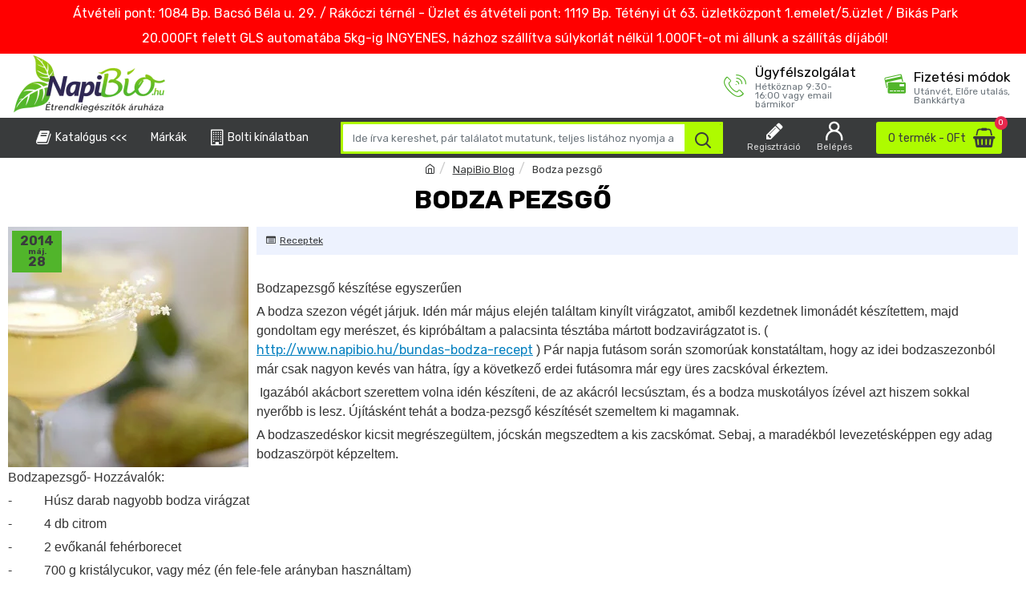

--- FILE ---
content_type: application/x-javascript
request_url: https://consentcdn.cookiebot.com/consentconfig/4e186d25-68fc-4cb8-872c-4b3dbe48d6d1/napibio.hu/configuration.js
body_size: 225
content:
CookieConsent.configuration.tags.push({id:168897988,type:"script",tagID:"",innerHash:"",outerHash:"",tagHash:"13049373290907",url:"",resolvedUrl:"",cat:[4]});CookieConsent.configuration.tags.push({id:168897989,type:"script",tagID:"",innerHash:"",outerHash:"",tagHash:"10884745189664",url:"https://www.googletagmanager.com/gtag/js?id=AW-978033739",resolvedUrl:"https://www.googletagmanager.com/gtag/js?id=AW-978033739",cat:[4]});CookieConsent.configuration.tags.push({id:168897991,type:"script",tagID:"",innerHash:"",outerHash:"",tagHash:"5344627620954",url:"https://www.napibio.hu/catalog/view/theme/journal3/assets/54371df8ffd2531b06e370106c16c61c.js?v=14218c54",resolvedUrl:"https://www.napibio.hu/catalog/view/theme/journal3/assets/54371df8ffd2531b06e370106c16c61c.js?v=14218c54",cat:[1]});CookieConsent.configuration.tags.push({id:168897992,type:"iframe",tagID:"",innerHash:"",outerHash:"",tagHash:"7374333973628",url:"https://www.youtube.com/embed/Afd_JJ8mrSA",resolvedUrl:"https://www.youtube.com/embed/Afd_JJ8mrSA",cat:[4]});CookieConsent.configuration.tags.push({id:168897993,type:"script",tagID:"",innerHash:"",outerHash:"",tagHash:"17207631003916",url:"https://www.napibio.hu/organiqa/catalog/view/theme/journal3/assets/6691774dad7ac77546bd0cbdd4616612.js?v=14218c54",resolvedUrl:"https://www.napibio.hu/organiqa/catalog/view/theme/journal3/assets/6691774dad7ac77546bd0cbdd4616612.js?v=14218c54",cat:[5]});